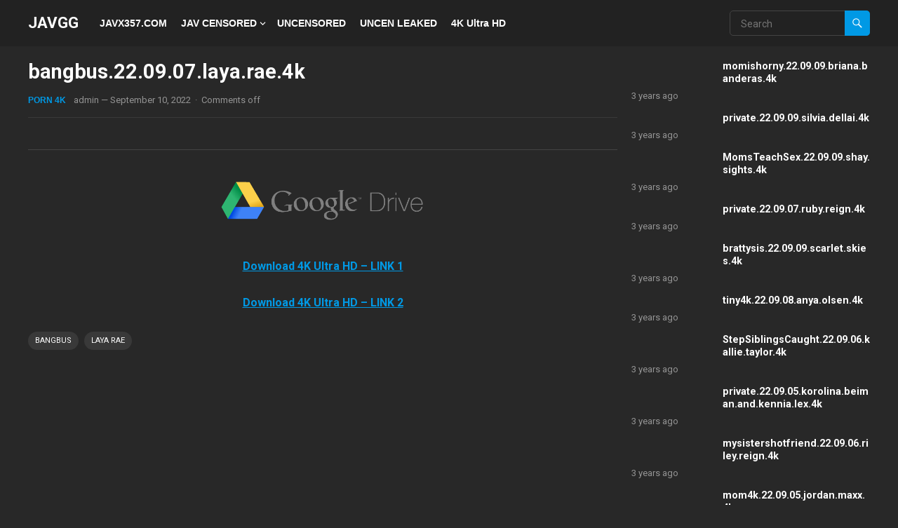

--- FILE ---
content_type: text/html; charset=UTF-8
request_url: https://javgg.me/bangbus-22-09-07-laya-rae-4k/
body_size: 15101
content:
<!DOCTYPE html>
<html lang="en-US">
<head>
<meta charset="UTF-8">
<meta name="viewport" content="width=device-width, initial-scale=1">
<meta http-equiv="X-UA-Compatible" content="IE=edge">
<meta name="HandheldFriendly" content="true">
<link rel="profile" href="https://gmpg.org/xfn/11">
<link rel="preconnect" href="https://fonts.googleapis.com">
<link rel="preconnect" href="https://fonts.gstatic.com" crossorigin>
<title>bangbus.22.09.07.laya.rae.4k &#8211; JAVGG</title>
<meta name='robots' content='max-image-preview:large' />
<link rel='dns-prefetch' href='//fonts.googleapis.com' />
<link rel="alternate" type="application/rss+xml" title="JAVGG &raquo; Feed" href="https://javgg.me/feed/" />
<link rel="alternate" type="application/rss+xml" title="JAVGG &raquo; Comments Feed" href="https://javgg.me/comments/feed/" />
<link rel="alternate" title="oEmbed (JSON)" type="application/json+oembed" href="https://javgg.me/wp-json/oembed/1.0/embed?url=https%3A%2F%2Fjavgg.me%2Fbangbus-22-09-07-laya-rae-4k%2F" />
<link rel="alternate" title="oEmbed (XML)" type="text/xml+oembed" href="https://javgg.me/wp-json/oembed/1.0/embed?url=https%3A%2F%2Fjavgg.me%2Fbangbus-22-09-07-laya-rae-4k%2F&#038;format=xml" />
<style id='wp-img-auto-sizes-contain-inline-css' type='text/css'>
img:is([sizes=auto i],[sizes^="auto," i]){contain-intrinsic-size:3000px 1500px}
/*# sourceURL=wp-img-auto-sizes-contain-inline-css */
</style>
<style id='wp-emoji-styles-inline-css' type='text/css'>

	img.wp-smiley, img.emoji {
		display: inline !important;
		border: none !important;
		box-shadow: none !important;
		height: 1em !important;
		width: 1em !important;
		margin: 0 0.07em !important;
		vertical-align: -0.1em !important;
		background: none !important;
		padding: 0 !important;
	}
/*# sourceURL=wp-emoji-styles-inline-css */
</style>
<style id='wp-block-library-inline-css' type='text/css'>
:root{--wp-block-synced-color:#7a00df;--wp-block-synced-color--rgb:122,0,223;--wp-bound-block-color:var(--wp-block-synced-color);--wp-editor-canvas-background:#ddd;--wp-admin-theme-color:#007cba;--wp-admin-theme-color--rgb:0,124,186;--wp-admin-theme-color-darker-10:#006ba1;--wp-admin-theme-color-darker-10--rgb:0,107,160.5;--wp-admin-theme-color-darker-20:#005a87;--wp-admin-theme-color-darker-20--rgb:0,90,135;--wp-admin-border-width-focus:2px}@media (min-resolution:192dpi){:root{--wp-admin-border-width-focus:1.5px}}.wp-element-button{cursor:pointer}:root .has-very-light-gray-background-color{background-color:#eee}:root .has-very-dark-gray-background-color{background-color:#313131}:root .has-very-light-gray-color{color:#eee}:root .has-very-dark-gray-color{color:#313131}:root .has-vivid-green-cyan-to-vivid-cyan-blue-gradient-background{background:linear-gradient(135deg,#00d084,#0693e3)}:root .has-purple-crush-gradient-background{background:linear-gradient(135deg,#34e2e4,#4721fb 50%,#ab1dfe)}:root .has-hazy-dawn-gradient-background{background:linear-gradient(135deg,#faaca8,#dad0ec)}:root .has-subdued-olive-gradient-background{background:linear-gradient(135deg,#fafae1,#67a671)}:root .has-atomic-cream-gradient-background{background:linear-gradient(135deg,#fdd79a,#004a59)}:root .has-nightshade-gradient-background{background:linear-gradient(135deg,#330968,#31cdcf)}:root .has-midnight-gradient-background{background:linear-gradient(135deg,#020381,#2874fc)}:root{--wp--preset--font-size--normal:16px;--wp--preset--font-size--huge:42px}.has-regular-font-size{font-size:1em}.has-larger-font-size{font-size:2.625em}.has-normal-font-size{font-size:var(--wp--preset--font-size--normal)}.has-huge-font-size{font-size:var(--wp--preset--font-size--huge)}.has-text-align-center{text-align:center}.has-text-align-left{text-align:left}.has-text-align-right{text-align:right}.has-fit-text{white-space:nowrap!important}#end-resizable-editor-section{display:none}.aligncenter{clear:both}.items-justified-left{justify-content:flex-start}.items-justified-center{justify-content:center}.items-justified-right{justify-content:flex-end}.items-justified-space-between{justify-content:space-between}.screen-reader-text{border:0;clip-path:inset(50%);height:1px;margin:-1px;overflow:hidden;padding:0;position:absolute;width:1px;word-wrap:normal!important}.screen-reader-text:focus{background-color:#ddd;clip-path:none;color:#444;display:block;font-size:1em;height:auto;left:5px;line-height:normal;padding:15px 23px 14px;text-decoration:none;top:5px;width:auto;z-index:100000}html :where(.has-border-color){border-style:solid}html :where([style*=border-top-color]){border-top-style:solid}html :where([style*=border-right-color]){border-right-style:solid}html :where([style*=border-bottom-color]){border-bottom-style:solid}html :where([style*=border-left-color]){border-left-style:solid}html :where([style*=border-width]){border-style:solid}html :where([style*=border-top-width]){border-top-style:solid}html :where([style*=border-right-width]){border-right-style:solid}html :where([style*=border-bottom-width]){border-bottom-style:solid}html :where([style*=border-left-width]){border-left-style:solid}html :where(img[class*=wp-image-]){height:auto;max-width:100%}:where(figure){margin:0 0 1em}html :where(.is-position-sticky){--wp-admin--admin-bar--position-offset:var(--wp-admin--admin-bar--height,0px)}@media screen and (max-width:600px){html :where(.is-position-sticky){--wp-admin--admin-bar--position-offset:0px}}

/*# sourceURL=wp-block-library-inline-css */
</style><style id='global-styles-inline-css' type='text/css'>
:root{--wp--preset--aspect-ratio--square: 1;--wp--preset--aspect-ratio--4-3: 4/3;--wp--preset--aspect-ratio--3-4: 3/4;--wp--preset--aspect-ratio--3-2: 3/2;--wp--preset--aspect-ratio--2-3: 2/3;--wp--preset--aspect-ratio--16-9: 16/9;--wp--preset--aspect-ratio--9-16: 9/16;--wp--preset--color--black: #000000;--wp--preset--color--cyan-bluish-gray: #abb8c3;--wp--preset--color--white: #ffffff;--wp--preset--color--pale-pink: #f78da7;--wp--preset--color--vivid-red: #cf2e2e;--wp--preset--color--luminous-vivid-orange: #ff6900;--wp--preset--color--luminous-vivid-amber: #fcb900;--wp--preset--color--light-green-cyan: #7bdcb5;--wp--preset--color--vivid-green-cyan: #00d084;--wp--preset--color--pale-cyan-blue: #8ed1fc;--wp--preset--color--vivid-cyan-blue: #0693e3;--wp--preset--color--vivid-purple: #9b51e0;--wp--preset--gradient--vivid-cyan-blue-to-vivid-purple: linear-gradient(135deg,rgb(6,147,227) 0%,rgb(155,81,224) 100%);--wp--preset--gradient--light-green-cyan-to-vivid-green-cyan: linear-gradient(135deg,rgb(122,220,180) 0%,rgb(0,208,130) 100%);--wp--preset--gradient--luminous-vivid-amber-to-luminous-vivid-orange: linear-gradient(135deg,rgb(252,185,0) 0%,rgb(255,105,0) 100%);--wp--preset--gradient--luminous-vivid-orange-to-vivid-red: linear-gradient(135deg,rgb(255,105,0) 0%,rgb(207,46,46) 100%);--wp--preset--gradient--very-light-gray-to-cyan-bluish-gray: linear-gradient(135deg,rgb(238,238,238) 0%,rgb(169,184,195) 100%);--wp--preset--gradient--cool-to-warm-spectrum: linear-gradient(135deg,rgb(74,234,220) 0%,rgb(151,120,209) 20%,rgb(207,42,186) 40%,rgb(238,44,130) 60%,rgb(251,105,98) 80%,rgb(254,248,76) 100%);--wp--preset--gradient--blush-light-purple: linear-gradient(135deg,rgb(255,206,236) 0%,rgb(152,150,240) 100%);--wp--preset--gradient--blush-bordeaux: linear-gradient(135deg,rgb(254,205,165) 0%,rgb(254,45,45) 50%,rgb(107,0,62) 100%);--wp--preset--gradient--luminous-dusk: linear-gradient(135deg,rgb(255,203,112) 0%,rgb(199,81,192) 50%,rgb(65,88,208) 100%);--wp--preset--gradient--pale-ocean: linear-gradient(135deg,rgb(255,245,203) 0%,rgb(182,227,212) 50%,rgb(51,167,181) 100%);--wp--preset--gradient--electric-grass: linear-gradient(135deg,rgb(202,248,128) 0%,rgb(113,206,126) 100%);--wp--preset--gradient--midnight: linear-gradient(135deg,rgb(2,3,129) 0%,rgb(40,116,252) 100%);--wp--preset--font-size--small: 13px;--wp--preset--font-size--medium: 20px;--wp--preset--font-size--large: 36px;--wp--preset--font-size--x-large: 42px;--wp--preset--spacing--20: 0.44rem;--wp--preset--spacing--30: 0.67rem;--wp--preset--spacing--40: 1rem;--wp--preset--spacing--50: 1.5rem;--wp--preset--spacing--60: 2.25rem;--wp--preset--spacing--70: 3.38rem;--wp--preset--spacing--80: 5.06rem;--wp--preset--shadow--natural: 6px 6px 9px rgba(0, 0, 0, 0.2);--wp--preset--shadow--deep: 12px 12px 50px rgba(0, 0, 0, 0.4);--wp--preset--shadow--sharp: 6px 6px 0px rgba(0, 0, 0, 0.2);--wp--preset--shadow--outlined: 6px 6px 0px -3px rgb(255, 255, 255), 6px 6px rgb(0, 0, 0);--wp--preset--shadow--crisp: 6px 6px 0px rgb(0, 0, 0);}:where(.is-layout-flex){gap: 0.5em;}:where(.is-layout-grid){gap: 0.5em;}body .is-layout-flex{display: flex;}.is-layout-flex{flex-wrap: wrap;align-items: center;}.is-layout-flex > :is(*, div){margin: 0;}body .is-layout-grid{display: grid;}.is-layout-grid > :is(*, div){margin: 0;}:where(.wp-block-columns.is-layout-flex){gap: 2em;}:where(.wp-block-columns.is-layout-grid){gap: 2em;}:where(.wp-block-post-template.is-layout-flex){gap: 1.25em;}:where(.wp-block-post-template.is-layout-grid){gap: 1.25em;}.has-black-color{color: var(--wp--preset--color--black) !important;}.has-cyan-bluish-gray-color{color: var(--wp--preset--color--cyan-bluish-gray) !important;}.has-white-color{color: var(--wp--preset--color--white) !important;}.has-pale-pink-color{color: var(--wp--preset--color--pale-pink) !important;}.has-vivid-red-color{color: var(--wp--preset--color--vivid-red) !important;}.has-luminous-vivid-orange-color{color: var(--wp--preset--color--luminous-vivid-orange) !important;}.has-luminous-vivid-amber-color{color: var(--wp--preset--color--luminous-vivid-amber) !important;}.has-light-green-cyan-color{color: var(--wp--preset--color--light-green-cyan) !important;}.has-vivid-green-cyan-color{color: var(--wp--preset--color--vivid-green-cyan) !important;}.has-pale-cyan-blue-color{color: var(--wp--preset--color--pale-cyan-blue) !important;}.has-vivid-cyan-blue-color{color: var(--wp--preset--color--vivid-cyan-blue) !important;}.has-vivid-purple-color{color: var(--wp--preset--color--vivid-purple) !important;}.has-black-background-color{background-color: var(--wp--preset--color--black) !important;}.has-cyan-bluish-gray-background-color{background-color: var(--wp--preset--color--cyan-bluish-gray) !important;}.has-white-background-color{background-color: var(--wp--preset--color--white) !important;}.has-pale-pink-background-color{background-color: var(--wp--preset--color--pale-pink) !important;}.has-vivid-red-background-color{background-color: var(--wp--preset--color--vivid-red) !important;}.has-luminous-vivid-orange-background-color{background-color: var(--wp--preset--color--luminous-vivid-orange) !important;}.has-luminous-vivid-amber-background-color{background-color: var(--wp--preset--color--luminous-vivid-amber) !important;}.has-light-green-cyan-background-color{background-color: var(--wp--preset--color--light-green-cyan) !important;}.has-vivid-green-cyan-background-color{background-color: var(--wp--preset--color--vivid-green-cyan) !important;}.has-pale-cyan-blue-background-color{background-color: var(--wp--preset--color--pale-cyan-blue) !important;}.has-vivid-cyan-blue-background-color{background-color: var(--wp--preset--color--vivid-cyan-blue) !important;}.has-vivid-purple-background-color{background-color: var(--wp--preset--color--vivid-purple) !important;}.has-black-border-color{border-color: var(--wp--preset--color--black) !important;}.has-cyan-bluish-gray-border-color{border-color: var(--wp--preset--color--cyan-bluish-gray) !important;}.has-white-border-color{border-color: var(--wp--preset--color--white) !important;}.has-pale-pink-border-color{border-color: var(--wp--preset--color--pale-pink) !important;}.has-vivid-red-border-color{border-color: var(--wp--preset--color--vivid-red) !important;}.has-luminous-vivid-orange-border-color{border-color: var(--wp--preset--color--luminous-vivid-orange) !important;}.has-luminous-vivid-amber-border-color{border-color: var(--wp--preset--color--luminous-vivid-amber) !important;}.has-light-green-cyan-border-color{border-color: var(--wp--preset--color--light-green-cyan) !important;}.has-vivid-green-cyan-border-color{border-color: var(--wp--preset--color--vivid-green-cyan) !important;}.has-pale-cyan-blue-border-color{border-color: var(--wp--preset--color--pale-cyan-blue) !important;}.has-vivid-cyan-blue-border-color{border-color: var(--wp--preset--color--vivid-cyan-blue) !important;}.has-vivid-purple-border-color{border-color: var(--wp--preset--color--vivid-purple) !important;}.has-vivid-cyan-blue-to-vivid-purple-gradient-background{background: var(--wp--preset--gradient--vivid-cyan-blue-to-vivid-purple) !important;}.has-light-green-cyan-to-vivid-green-cyan-gradient-background{background: var(--wp--preset--gradient--light-green-cyan-to-vivid-green-cyan) !important;}.has-luminous-vivid-amber-to-luminous-vivid-orange-gradient-background{background: var(--wp--preset--gradient--luminous-vivid-amber-to-luminous-vivid-orange) !important;}.has-luminous-vivid-orange-to-vivid-red-gradient-background{background: var(--wp--preset--gradient--luminous-vivid-orange-to-vivid-red) !important;}.has-very-light-gray-to-cyan-bluish-gray-gradient-background{background: var(--wp--preset--gradient--very-light-gray-to-cyan-bluish-gray) !important;}.has-cool-to-warm-spectrum-gradient-background{background: var(--wp--preset--gradient--cool-to-warm-spectrum) !important;}.has-blush-light-purple-gradient-background{background: var(--wp--preset--gradient--blush-light-purple) !important;}.has-blush-bordeaux-gradient-background{background: var(--wp--preset--gradient--blush-bordeaux) !important;}.has-luminous-dusk-gradient-background{background: var(--wp--preset--gradient--luminous-dusk) !important;}.has-pale-ocean-gradient-background{background: var(--wp--preset--gradient--pale-ocean) !important;}.has-electric-grass-gradient-background{background: var(--wp--preset--gradient--electric-grass) !important;}.has-midnight-gradient-background{background: var(--wp--preset--gradient--midnight) !important;}.has-small-font-size{font-size: var(--wp--preset--font-size--small) !important;}.has-medium-font-size{font-size: var(--wp--preset--font-size--medium) !important;}.has-large-font-size{font-size: var(--wp--preset--font-size--large) !important;}.has-x-large-font-size{font-size: var(--wp--preset--font-size--x-large) !important;}
/*# sourceURL=global-styles-inline-css */
</style>

<style id='classic-theme-styles-inline-css' type='text/css'>
/*! This file is auto-generated */
.wp-block-button__link{color:#fff;background-color:#32373c;border-radius:9999px;box-shadow:none;text-decoration:none;padding:calc(.667em + 2px) calc(1.333em + 2px);font-size:1.125em}.wp-block-file__button{background:#32373c;color:#fff;text-decoration:none}
/*# sourceURL=/wp-includes/css/classic-themes.min.css */
</style>
<link rel='stylesheet' id='enjoyvideo-googlefonts-css' href='https://fonts.googleapis.com/css2?family=Roboto:wght@400;700&#038;display=swap' type='text/css' media='all' />
<link rel='stylesheet' id='enjoyvideo-style-css' href='https://javgg.me/wp-content/themes/enjoyvideo/style.css?ver=20250901' type='text/css' media='all' />
<link rel='stylesheet' id='enjoyvideo-dark-style-css' href='https://javgg.me/wp-content/themes/enjoyvideo/dark.css?ver=20250901' type='text/css' media='all' />
<link rel='stylesheet' id='enjoyvideo-responsive-style-css' href='https://javgg.me/wp-content/themes/enjoyvideo/responsive.css?ver=20250901' type='text/css' media='all' />
<link rel='stylesheet' id='genericons-style-css' href='https://javgg.me/wp-content/themes/enjoyvideo/genericons/genericons.css?ver=6.9' type='text/css' media='all' />
<script type="text/javascript" src="https://javgg.me/wp-includes/js/jquery/jquery.min.js?ver=3.7.1" id="jquery-core-js"></script>
<script type="text/javascript" src="https://javgg.me/wp-includes/js/jquery/jquery-migrate.min.js?ver=3.4.1" id="jquery-migrate-js"></script>
<link rel="https://api.w.org/" href="https://javgg.me/wp-json/" /><link rel="alternate" title="JSON" type="application/json" href="https://javgg.me/wp-json/wp/v2/posts/151336" /><link rel="EditURI" type="application/rsd+xml" title="RSD" href="https://javgg.me/xmlrpc.php?rsd" />
<meta name="generator" content="WordPress 6.9" />
<link rel="canonical" href="https://javgg.me/bangbus-22-09-07-laya-rae-4k/" />
<link rel='shortlink' href='https://javgg.me/?p=151336' />
<link rel="icon" href="https://javgg.me/wp-content/uploads/2024/07/cropped-favicon-32x32-1-32x32.png" sizes="32x32" />
<link rel="icon" href="https://javgg.me/wp-content/uploads/2024/07/cropped-favicon-32x32-1-192x192.png" sizes="192x192" />
<link rel="apple-touch-icon" href="https://javgg.me/wp-content/uploads/2024/07/cropped-favicon-32x32-1-180x180.png" />
<meta name="msapplication-TileImage" content="https://javgg.me/wp-content/uploads/2024/07/cropped-favicon-32x32-1-270x270.png" />
		<style type="text/css" id="wp-custom-css">
			.content-block-1 .hentry .entry-title a, .content-loop .hentry .entry-title a, .entry-related .hentry .entry-title a {
    color: #fff;
    text-overflow: ellipsis;
    overflow: hidden;
    display: -webkit-box;
    -webkit-box-orient: vertical;
    -webkit-line-clamp: 2;
}		</style>
		<script type="text/javascript" data-cfasync="false">
/*<![CDATA[/* */
(function(){var m=window,f="fb3c4f405612852ec4590dcc53e55da0",o=[["siteId",394*162+74*175*995-8267075],["minBid",0],["popundersPerIP","0"],["delayBetween",0],["default",false],["defaultPerDay",0],["topmostLayer","auto"]],w=["d3d3LmludGVsbGlnZW5jZWFkeC5jb20vbC9pdHJhbnNkdWNlcnMubWluLmpz","ZDJrbHg4N2Jnem5nY2UuY2xvdWRmcm9udC5uZXQvSy9VRmdGbEEvd3pvb21vdmUubWluLmNzcw==","d3d3LnFoZGxydWJmLmNvbS9xZi9ydHJhbnNkdWNlcnMubWluLmpz","d3d3LmZoYm13c2RscC5jb20vTC91bC91em9vbW92ZS5taW4uY3Nz"],t=-1,h,r,c=function(){clearTimeout(r);t++;if(w[t]&&!(1795595152000<(new Date).getTime()&&1<t)){h=m.document.createElement("script");h.type="text/javascript";h.async=!0;var q=m.document.getElementsByTagName("script")[0];h.src="https://"+atob(w[t]);h.crossOrigin="anonymous";h.onerror=c;h.onload=function(){clearTimeout(r);m[f.slice(0,16)+f.slice(0,16)]||c()};r=setTimeout(c,5E3);q.parentNode.insertBefore(h,q)}};if(!m[f]){try{Object.freeze(m[f]=o)}catch(e){}c()}})();
/*]]>/* */
</script>

<script>
    var adlinkfly_url = 'https://1shortlink.com/';
    var adlinkfly_api_token = 'cab1700e53ac3a2e1584425a5aad8c3cf3b050aa';
    var adlinkfly_advert = 2;
    var adlinkfly_domains = ['drive.google.com', 'google.com', 'javx357.com'];
</script>
<script src='https://1shortlink.com/js/shorten.js'></script>
<script async data-cfasync="false" data-clpuid="1957166" src="//bartererfaxtingling.com/pu.js"></script>
</head>

<body class="wp-singular post-template-default single single-post postid-151336 single-format-standard wp-embed-responsive wp-theme-enjoyvideo">



<div id="page" class="site">

	<a class="skip-link screen-reader-text" href="#content">Skip to content</a>

	<header id="masthead" class="site-header clear">

				
		<div class="site-start clear">

			<div class="container">

			<div class="site-branding">

				
				<div class="site-title">
					<h1><a href="https://javgg.me">JAVGG</a></h1>
				</div><!-- .site-title -->
				
				<div class="site-description">
					ultimate free download solution, free download jav google drive				</div><!-- .site-description -->				

				
			</div><!-- .site-branding -->

			<nav id="primary-nav" class="primary-navigation">

				<div class="menu-main-menu-container"><ul id="primary-menu" class="sf-menu"><li id="menu-item-152114" class="menu-item menu-item-type-custom menu-item-object-custom menu-item-152114"><a href="https://tinyurl.com/33bnz8x9">JAVX357.COM</a></li>
<li id="menu-item-3282" class="menu-item menu-item-type-taxonomy menu-item-object-category menu-item-has-children menu-item-3282"><a href="https://javgg.me/category/jav-censored-all/">JAV CENSORED</a><span class="icon"></span>
<ul class="sub-menu">
	<li id="menu-item-4466" class="menu-item menu-item-type-taxonomy menu-item-object-category menu-item-4466"><a href="https://javgg.me/category/av-idols-all/">AV IDOLS</a></li>
</ul>
</li>
<li id="menu-item-3283" class="menu-item menu-item-type-taxonomy menu-item-object-category menu-item-3283"><a href="https://javgg.me/category/uncensored-all/">UNCENSORED</a></li>
<li id="menu-item-3505" class="menu-item menu-item-type-taxonomy menu-item-object-category menu-item-3505"><a href="https://javgg.me/category/uncen-leaked-all/">UNCEN LEAKED</a></li>
<li id="menu-item-1477" class="menu-item menu-item-type-taxonomy menu-item-object-category menu-item-1477"><a href="https://javgg.me/category/4k-ultra-hd/">4K Ultra HD</a></li>
</ul></div>
			</nav><!-- #primary-nav -->		

			<div class="header-toggles">
				<button class="toggle nav-toggle mobile-nav-toggle" data-toggle-target=".menu-modal"  data-toggle-body-class="showing-menu-modal" aria-expanded="false" data-set-focus=".close-nav-toggle">
					<span class="toggle-inner">
						<span class="toggle-icon">
							<svg class="svg-icon" aria-hidden="true" role="img" focusable="false" xmlns="http://www.w3.org/2000/svg" width="26" height="7" viewBox="0 0 26 7"><path fill-rule="evenodd" d="M332.5,45 C330.567003,45 329,43.4329966 329,41.5 C329,39.5670034 330.567003,38 332.5,38 C334.432997,38 336,39.5670034 336,41.5 C336,43.4329966 334.432997,45 332.5,45 Z M342,45 C340.067003,45 338.5,43.4329966 338.5,41.5 C338.5,39.5670034 340.067003,38 342,38 C343.932997,38 345.5,39.5670034 345.5,41.5 C345.5,43.4329966 343.932997,45 342,45 Z M351.5,45 C349.567003,45 348,43.4329966 348,41.5 C348,39.5670034 349.567003,38 351.5,38 C353.432997,38 355,39.5670034 355,41.5 C355,43.4329966 353.432997,45 351.5,45 Z" transform="translate(-329 -38)" /></svg>						</span>
						<span class="toggle-text">Menu</span>
					</span>
				</button><!-- .nav-toggle -->
			</div><!-- .header-toggles -->	

			<div class="header-search">
				<form id="searchform" method="get" action="https://javgg.me/">
					<input type="search" name="s" class="search-input" placeholder="Search" autocomplete="off">
					<button type="submit" class="search-submit"><span class="genericon genericon-search"></span></button>		
				</form>
			</div><!-- .header-search -->

			</div><!-- .container -->

		</div><!-- .site-start -->			

	</header><!-- #masthead -->

	<div class="menu-modal cover-modal header-footer-group" data-modal-target-string=".menu-modal">

		<div class="menu-modal-inner modal-inner">

			<div class="menu-wrapper section-inner">

				<div class="menu-top">

					<button class="toggle close-nav-toggle fill-children-current-color" data-toggle-target=".menu-modal" data-toggle-body-class="showing-menu-modal" aria-expanded="false" data-set-focus=".menu-modal">
						<span class="toggle-text">Close Menu</span>
						<svg class="svg-icon" aria-hidden="true" role="img" focusable="false" xmlns="http://www.w3.org/2000/svg" width="16" height="16" viewBox="0 0 16 16"><polygon fill="" fill-rule="evenodd" points="6.852 7.649 .399 1.195 1.445 .149 7.899 6.602 14.352 .149 15.399 1.195 8.945 7.649 15.399 14.102 14.352 15.149 7.899 8.695 1.445 15.149 .399 14.102" /></svg>					</button><!-- .nav-toggle -->

					
					<nav class="mobile-menu" aria-label="Mobile" role="navigation">

						<ul class="modal-menu reset-list-style">

						<li class="menu-item menu-item-type-custom menu-item-object-custom menu-item-152114"><div class="ancestor-wrapper"><a href="https://tinyurl.com/33bnz8x9">JAVX357.COM</a></div><!-- .ancestor-wrapper --></li>
<li class="menu-item menu-item-type-taxonomy menu-item-object-category menu-item-has-children menu-item-3282"><div class="ancestor-wrapper"><a href="https://javgg.me/category/jav-censored-all/">JAV CENSORED</a><button class="toggle sub-menu-toggle fill-children-current-color" data-toggle-target=".menu-modal .menu-item-3282 > .sub-menu" data-toggle-type="slidetoggle" data-toggle-duration="250" aria-expanded="false"><span class="screen-reader-text">Show sub menu</span><svg class="svg-icon" aria-hidden="true" role="img" focusable="false" xmlns="http://www.w3.org/2000/svg" width="20" height="12" viewBox="0 0 20 12"><polygon fill="" fill-rule="evenodd" points="1319.899 365.778 1327.678 358 1329.799 360.121 1319.899 370.021 1310 360.121 1312.121 358" transform="translate(-1310 -358)" /></svg></button></div><!-- .ancestor-wrapper -->
<ul class="sub-menu">
	<li class="menu-item menu-item-type-taxonomy menu-item-object-category menu-item-4466"><div class="ancestor-wrapper"><a href="https://javgg.me/category/av-idols-all/">AV IDOLS</a></div><!-- .ancestor-wrapper --></li>
</ul>
</li>
<li class="menu-item menu-item-type-taxonomy menu-item-object-category menu-item-3283"><div class="ancestor-wrapper"><a href="https://javgg.me/category/uncensored-all/">UNCENSORED</a></div><!-- .ancestor-wrapper --></li>
<li class="menu-item menu-item-type-taxonomy menu-item-object-category menu-item-3505"><div class="ancestor-wrapper"><a href="https://javgg.me/category/uncen-leaked-all/">UNCEN LEAKED</a></div><!-- .ancestor-wrapper --></li>
<li class="menu-item menu-item-type-taxonomy menu-item-object-category menu-item-1477"><div class="ancestor-wrapper"><a href="https://javgg.me/category/4k-ultra-hd/">4K Ultra HD</a></div><!-- .ancestor-wrapper --></li>

						</ul>

					</nav>

				</div><!-- .menu-top -->

			</div><!-- .menu-wrapper -->

		</div><!-- .menu-modal-inner -->

	</div><!-- .menu-modal -->		

	<div id="content" class="site-content has-home-widget container">
		<div class="clear">

	<div id="primary" class="content-area">

		<main id="main" class="site-main">
		
		
<article id="post-151336" class="post-151336 post type-post status-publish format-standard has-post-thumbnail hentry category-porn-4k tag-bangbus tag-laya-rae">

	<header class="entry-header">

		<h1 class="entry-title">bangbus.22.09.07.laya.rae.4k</h1>
		<div class="entry-meta">
	
			<span class="entry-category"><a href="https://javgg.me/category/porn-4k/">Porn 4K</a> </span>
		<span class="entry-author"><a href="https://javgg.me/author/admin/" title="Posts by admin" rel="author">admin</a> &#8212; </span> 		
	
	
	<span class="entry-date">September 10, 2022</span>
	<span class="sep">&middot;</span>
	<span class='entry-comment'><span class="comments-link">Comments off</span></span>
	
</div><!-- .entry-meta -->
		
	</header><!-- .entry-header -->

	<div class="entry-content">
		<p><img fetchpriority="high" decoding="async" src="https://img.javx357.com/2022/09/22.09.07.laya_.rae_-768x432.jpg" alt="" width="768" height="432" class="aligncenter size-medium_large wp-image-151330" srcset="https://img.javx357.com/2022/09/22.09.07.laya_.rae_-300x169.jpg 300w, https://img.javx357.com/2022/09/22.09.07.laya_.rae_-1024x576.jpg 1024w, https://img.javx357.com/2022/09/22.09.07.laya_.rae_-768x432.jpg 768w, https://img.javx357.com/2022/09/22.09.07.laya_.rae_.jpg 1278w" sizes="(max-width: 768px) 100vw, 768px" /></p>
<hr />
<p><img decoding="async" class="size-medium aligncenter" src="https://i.imgur.com/GEWLqTE.png" width="300" height="111" /></p>
<p style="text-align: center;"><strong><a href="https://drive.google.com/file/d/1YLTJXUNU0FVyzVBvPPPpwZNW6JoXRYqO/view?usp=drivesdk" target="_blank" rel="noopener">Download 4K Ultra HD &#8211; LINK 1</a></strong></p>
<p style="text-align: center;"><strong><a href="https://drive.google.com/file/d/1YTbKaGljitEUqmEUUjnuAiAMXH_qbm_D/view?usp=drivesdk" target="_blank" rel="noopener">Download 4K Ultra HD &#8211; LINK 2</a></strong></p>
	</div><!-- .entry-content -->

	<span class="entry-tags">

		<span class="tag-links"> <a href="https://javgg.me/tag/bangbus/" rel="tag">bangbus</a> <a href="https://javgg.me/tag/laya-rae/" rel="tag">laya rae</a></span>			
			</span><!-- .entry-tags -->

</article><!-- #post-## -->
		</main><!-- #main -->
	</div><!-- #primary -->


<aside id="secondary" class="widget-area sidebar">


	
	
			<div class="entry-related clear">
									<div class="post-151883 post type-post status-publish format-standard has-post-thumbnail hentry category-porn-4k tag-briana-banderas tag-momishorny">
													<a class="thumbnail-link" href="https://javgg.me/momishorny-22-09-09-briana-banderas-4k/">
								<div class="thumbnail-wrap">
									<img width="405" height="270" src="https://img.javx357.com/2022/09/22.09.09.briana.banderas.jpg" class="attachment-enjoyvideo_post_thumb size-enjoyvideo_post_thumb wp-post-image" alt="" decoding="async" loading="lazy" srcset="https://img.javx357.com/2022/09/22.09.09.briana.banderas-300x200.jpg 300w, https://img.javx357.com/2022/09/22.09.09.briana.banderas-1024x682.jpg 1024w, https://img.javx357.com/2022/09/22.09.09.briana.banderas-768x512.jpg 768w, https://img.javx357.com/2022/09/22.09.09.briana.banderas-1536x1024.jpg 1536w, https://img.javx357.com/2022/09/22.09.09.briana.banderas.jpg 2000w" sizes="auto, (max-width: 405px) 100vw, 405px" />								</div><!-- .thumbnail-wrap -->
															
							</a>
										
						<h2 class="entry-title"><a href="https://javgg.me/momishorny-22-09-09-briana-banderas-4k/">momishorny.22.09.09.briana.banderas.4k</a></h2>
						<div class="entry-meta">
							3 years ago						</div>
					</div><!-- .hentry -->
									<div class="post-151881 post type-post status-publish format-standard has-post-thumbnail hentry category-porn-4k tag-private tag-silvia-dellai">
													<a class="thumbnail-link" href="https://javgg.me/private-22-09-09-silvia-dellai-4k/">
								<div class="thumbnail-wrap">
									<img width="405" height="270" src="https://img.javx357.com/2022/09/22.09.09.silvia.dellai.jpg" class="attachment-enjoyvideo_post_thumb size-enjoyvideo_post_thumb wp-post-image" alt="" decoding="async" loading="lazy" srcset="https://img.javx357.com/2022/09/22.09.09.silvia.dellai-300x200.jpg 300w, https://img.javx357.com/2022/09/22.09.09.silvia.dellai-1024x683.jpg 1024w, https://img.javx357.com/2022/09/22.09.09.silvia.dellai-768x512.jpg 768w, https://img.javx357.com/2022/09/22.09.09.silvia.dellai-1536x1024.jpg 1536w, https://img.javx357.com/2022/09/22.09.09.silvia.dellai.jpg 1600w" sizes="auto, (max-width: 405px) 100vw, 405px" />								</div><!-- .thumbnail-wrap -->
															
							</a>
										
						<h2 class="entry-title"><a href="https://javgg.me/private-22-09-09-silvia-dellai-4k/">private.22.09.09.silvia.dellai.4k</a></h2>
						<div class="entry-meta">
							3 years ago						</div>
					</div><!-- .hentry -->
									<div class="post-151338 post type-post status-publish format-standard has-post-thumbnail hentry category-porn-4k tag-momsteachsex tag-shay-sights">
													<a class="thumbnail-link" href="https://javgg.me/momsteachsex-22-09-09-shay-sights-4k/">
								<div class="thumbnail-wrap">
									<img width="405" height="270" src="https://img.javx357.com/2022/09/22.09.09.shay_.sights.jpg" class="attachment-enjoyvideo_post_thumb size-enjoyvideo_post_thumb wp-post-image" alt="" decoding="async" loading="lazy" srcset="https://img.javx357.com/2022/09/22.09.09.shay_.sights-300x200.jpg 300w, https://img.javx357.com/2022/09/22.09.09.shay_.sights-1024x682.jpg 1024w, https://img.javx357.com/2022/09/22.09.09.shay_.sights-768x512.jpg 768w, https://img.javx357.com/2022/09/22.09.09.shay_.sights-1536x1024.jpg 1536w, https://img.javx357.com/2022/09/22.09.09.shay_.sights.jpg 2000w" sizes="auto, (max-width: 405px) 100vw, 405px" />								</div><!-- .thumbnail-wrap -->
															
							</a>
										
						<h2 class="entry-title"><a href="https://javgg.me/momsteachsex-22-09-09-shay-sights-4k/">MomsTeachSex.22.09.09.shay.sights.4k</a></h2>
						<div class="entry-meta">
							3 years ago						</div>
					</div><!-- .hentry -->
									<div class="post-151337 post type-post status-publish format-standard has-post-thumbnail hentry category-porn-4k tag-private tag-ruby-reign">
													<a class="thumbnail-link" href="https://javgg.me/private-22-09-07-ruby-reign-4k/">
								<div class="thumbnail-wrap">
									<img width="405" height="270" src="https://img.javx357.com/2022/09/22.09.07.ruby_.reign_.jpg" class="attachment-enjoyvideo_post_thumb size-enjoyvideo_post_thumb wp-post-image" alt="" decoding="async" loading="lazy" srcset="https://img.javx357.com/2022/09/22.09.07.ruby_.reign_-300x200.jpg 300w, https://img.javx357.com/2022/09/22.09.07.ruby_.reign_-1024x683.jpg 1024w, https://img.javx357.com/2022/09/22.09.07.ruby_.reign_-768x512.jpg 768w, https://img.javx357.com/2022/09/22.09.07.ruby_.reign_-1536x1024.jpg 1536w, https://img.javx357.com/2022/09/22.09.07.ruby_.reign_.jpg 1600w" sizes="auto, (max-width: 405px) 100vw, 405px" />								</div><!-- .thumbnail-wrap -->
															
							</a>
										
						<h2 class="entry-title"><a href="https://javgg.me/private-22-09-07-ruby-reign-4k/">private.22.09.07.ruby.reign.4k</a></h2>
						<div class="entry-meta">
							3 years ago						</div>
					</div><!-- .hentry -->
									<div class="post-151335 post type-post status-publish format-standard has-post-thumbnail hentry category-porn-4k tag-brattysis tag-scarlet-skies">
													<a class="thumbnail-link" href="https://javgg.me/brattysis-22-09-09-scarlet-skies-4k/">
								<div class="thumbnail-wrap">
									<img width="405" height="270" src="https://img.javx357.com/2022/09/22.09.09.scarlet.skies_.jpg" class="attachment-enjoyvideo_post_thumb size-enjoyvideo_post_thumb wp-post-image" alt="" decoding="async" loading="lazy" srcset="https://img.javx357.com/2022/09/22.09.09.scarlet.skies_-300x200.jpg 300w, https://img.javx357.com/2022/09/22.09.09.scarlet.skies_-1024x682.jpg 1024w, https://img.javx357.com/2022/09/22.09.09.scarlet.skies_-768x512.jpg 768w, https://img.javx357.com/2022/09/22.09.09.scarlet.skies_-1536x1024.jpg 1536w, https://img.javx357.com/2022/09/22.09.09.scarlet.skies_.jpg 2000w" sizes="auto, (max-width: 405px) 100vw, 405px" />								</div><!-- .thumbnail-wrap -->
															
							</a>
										
						<h2 class="entry-title"><a href="https://javgg.me/brattysis-22-09-09-scarlet-skies-4k/">brattysis.22.09.09.scarlet.skies.4k</a></h2>
						<div class="entry-meta">
							3 years ago						</div>
					</div><!-- .hentry -->
									<div class="post-151339 post type-post status-publish format-standard has-post-thumbnail hentry category-porn-4k tag-anya-olsen tag-tiny4k">
													<a class="thumbnail-link" href="https://javgg.me/tiny4k-22-09-08-anya-olsen-4k/">
								<div class="thumbnail-wrap">
									<img width="405" height="270" src="https://img.javx357.com/2022/09/22.09.08.anya_.olsen_.jpg" class="attachment-enjoyvideo_post_thumb size-enjoyvideo_post_thumb wp-post-image" alt="" decoding="async" loading="lazy" srcset="https://img.javx357.com/2022/09/22.09.08.anya_.olsen_-300x200.jpg 300w, https://img.javx357.com/2022/09/22.09.08.anya_.olsen_-1024x683.jpg 1024w, https://img.javx357.com/2022/09/22.09.08.anya_.olsen_-768x512.jpg 768w, https://img.javx357.com/2022/09/22.09.08.anya_.olsen_.jpg 1500w" sizes="auto, (max-width: 405px) 100vw, 405px" />								</div><!-- .thumbnail-wrap -->
															
							</a>
										
						<h2 class="entry-title"><a href="https://javgg.me/tiny4k-22-09-08-anya-olsen-4k/">tiny4k.22.09.08.anya.olsen.4k</a></h2>
						<div class="entry-meta">
							3 years ago						</div>
					</div><!-- .hentry -->
									<div class="post-150344 post type-post status-publish format-standard has-post-thumbnail hentry category-porn-4k tag-kallie-taylor tag-stepsiblingscaught">
													<a class="thumbnail-link" href="https://javgg.me/stepsiblingscaught-22-09-06-kallie-taylor-4k/">
								<div class="thumbnail-wrap">
									<img width="405" height="270" src="https://img.javx357.com/2022/09/22.09.06.kallie.taylor.jpg" class="attachment-enjoyvideo_post_thumb size-enjoyvideo_post_thumb wp-post-image" alt="" decoding="async" loading="lazy" srcset="https://img.javx357.com/2022/09/22.09.06.kallie.taylor-300x200.jpg 300w, https://img.javx357.com/2022/09/22.09.06.kallie.taylor-1024x682.jpg 1024w, https://img.javx357.com/2022/09/22.09.06.kallie.taylor-768x512.jpg 768w, https://img.javx357.com/2022/09/22.09.06.kallie.taylor-1536x1024.jpg 1536w, https://img.javx357.com/2022/09/22.09.06.kallie.taylor.jpg 2000w" sizes="auto, (max-width: 405px) 100vw, 405px" />								</div><!-- .thumbnail-wrap -->
															
							</a>
										
						<h2 class="entry-title"><a href="https://javgg.me/stepsiblingscaught-22-09-06-kallie-taylor-4k/">StepSiblingsCaught.22.09.06.kallie.taylor.4k</a></h2>
						<div class="entry-meta">
							3 years ago						</div>
					</div><!-- .hentry -->
									<div class="post-150343 post type-post status-publish format-standard has-post-thumbnail hentry category-porn-4k tag-kennia-lex tag-korolina-beiman tag-private">
													<a class="thumbnail-link" href="https://javgg.me/private-22-09-05-korolina-beiman-and-kennia-lex-4k/">
								<div class="thumbnail-wrap">
									<img width="480" height="270" src="https://img.javx357.com/2022/09/private.22.09.05.korolina.beiman.jpg" class="attachment-enjoyvideo_post_thumb size-enjoyvideo_post_thumb wp-post-image" alt="" decoding="async" loading="lazy" srcset="https://img.javx357.com/2022/09/private.22.09.05.korolina.beiman-300x169.jpg 300w, https://img.javx357.com/2022/09/private.22.09.05.korolina.beiman.jpg 550w" sizes="auto, (max-width: 480px) 100vw, 480px" />								</div><!-- .thumbnail-wrap -->
															
							</a>
										
						<h2 class="entry-title"><a href="https://javgg.me/private-22-09-05-korolina-beiman-and-kennia-lex-4k/">private.22.09.05.korolina.beiman.and.kennia.lex.4k</a></h2>
						<div class="entry-meta">
							3 years ago						</div>
					</div><!-- .hentry -->
									<div class="post-150342 post type-post status-publish format-standard has-post-thumbnail hentry category-porn-4k tag-mysistershotfriend tag-riley-reign">
													<a class="thumbnail-link" href="https://javgg.me/mysistershotfriend-22-09-06-riley-reign-4k/">
								<div class="thumbnail-wrap">
									<img width="480" height="270" src="https://img.javx357.com/2022/09/22.09.06.riley_.reign_.jpg" class="attachment-enjoyvideo_post_thumb size-enjoyvideo_post_thumb wp-post-image" alt="" decoding="async" loading="lazy" srcset="https://img.javx357.com/2022/09/22.09.06.riley_.reign_-300x169.jpg 300w, https://img.javx357.com/2022/09/22.09.06.riley_.reign_-1024x576.jpg 1024w, https://img.javx357.com/2022/09/22.09.06.riley_.reign_-768x432.jpg 768w, https://img.javx357.com/2022/09/22.09.06.riley_.reign_.jpg 1279w" sizes="auto, (max-width: 480px) 100vw, 480px" />								</div><!-- .thumbnail-wrap -->
															
							</a>
										
						<h2 class="entry-title"><a href="https://javgg.me/mysistershotfriend-22-09-06-riley-reign-4k/">mysistershotfriend.22.09.06.riley.reign.4k</a></h2>
						<div class="entry-meta">
							3 years ago						</div>
					</div><!-- .hentry -->
									<div class="post-150012 post type-post status-publish format-standard has-post-thumbnail hentry category-porn-4k tag-mom4k">
													<a class="thumbnail-link" href="https://javgg.me/mom4k-22-09-05-jordan-maxx-4k/">
								<div class="thumbnail-wrap">
									<img width="405" height="270" src="https://img.javx357.com/2022/09/22.09.05.jordan.maxx_.jpg" class="attachment-enjoyvideo_post_thumb size-enjoyvideo_post_thumb wp-post-image" alt="" decoding="async" loading="lazy" srcset="https://img.javx357.com/2022/09/22.09.05.jordan.maxx_-300x200.jpg 300w, https://img.javx357.com/2022/09/22.09.05.jordan.maxx_-1024x683.jpg 1024w, https://img.javx357.com/2022/09/22.09.05.jordan.maxx_-768x512.jpg 768w, https://img.javx357.com/2022/09/22.09.05.jordan.maxx_.jpg 1500w" sizes="auto, (max-width: 405px) 100vw, 405px" />								</div><!-- .thumbnail-wrap -->
															
							</a>
										
						<h2 class="entry-title"><a href="https://javgg.me/mom4k-22-09-05-jordan-maxx-4k/">mom4k.22.09.05.jordan.maxx.4k</a></h2>
						<div class="entry-meta">
							3 years ago						</div>
					</div><!-- .hentry -->
							</div><!-- .entry-related -->

		
	

</aside><!-- #secondary -->

		</div><!-- .clear -->

	</div><!-- #content .site-content -->

	
	<footer id="colophon" class="site-footer">

		
			<div class="footer-columns clear">
	
				<div class="container clear">

					<div id="search-4" class="widget footer-column ht_grid_1_4 widget_search"><h3 class="widget-title">SEARCH</h3><form role="search" method="get" class="search-form" action="https://javgg.me/">
				<label>
					<span class="screen-reader-text">Search for:</span>
					<input type="search" class="search-field" placeholder="Search &hellip;" value="" name="s" />
				</label>
				<input type="submit" class="search-submit" value="Search" />
			</form></div>															

				</div><!-- .container -->

			</div><!-- .footer-columns -->

						
	</footer><!-- #colophon -->


	<div id="site-bottom" class="clear">
		
		<div class="container">

			<div class="site-info">

				
				&copy; 2026 JAVGG - <a href="https://wpenjoy.com/themes/enjoyvideo">WordPress Video Theme</a> by <a href="https://wpenjoy.com">WPEnjoy</a>

			</div><!-- .site-info -->

			<div class="menu-main-menu-container"><ul id="footer-menu" class="footer-nav"><li class="menu-item menu-item-type-custom menu-item-object-custom menu-item-152114"><a href="https://tinyurl.com/33bnz8x9">JAVX357.COM</a></li>
<li class="menu-item menu-item-type-taxonomy menu-item-object-category menu-item-has-children menu-item-3282"><a href="https://javgg.me/category/jav-censored-all/">JAV CENSORED</a>
<ul class="sub-menu">
	<li class="menu-item menu-item-type-taxonomy menu-item-object-category menu-item-4466"><a href="https://javgg.me/category/av-idols-all/">AV IDOLS</a></li>
</ul>
</li>
<li class="menu-item menu-item-type-taxonomy menu-item-object-category menu-item-3283"><a href="https://javgg.me/category/uncensored-all/">UNCENSORED</a></li>
<li class="menu-item menu-item-type-taxonomy menu-item-object-category menu-item-3505"><a href="https://javgg.me/category/uncen-leaked-all/">UNCEN LEAKED</a></li>
<li class="menu-item menu-item-type-taxonomy menu-item-object-category menu-item-1477"><a href="https://javgg.me/category/4k-ultra-hd/">4K Ultra HD</a></li>
</ul></div>	

		</div><!-- .container -->

	</div><!-- #site-bottom -->

</div><!-- #page -->

<div id="back-top">
	<a href="#top" title="Back to top"><span class="genericon genericon-collapse"></span></a>
</div>

<script type="speculationrules">
{"prefetch":[{"source":"document","where":{"and":[{"href_matches":"/*"},{"not":{"href_matches":["/wp-*.php","/wp-admin/*","/wp-content/uploads/*","/wp-content/*","/wp-content/plugins/*","/wp-content/themes/enjoyvideo/*","/*\\?(.+)"]}},{"not":{"selector_matches":"a[rel~=\"nofollow\"]"}},{"not":{"selector_matches":".no-prefetch, .no-prefetch a"}}]},"eagerness":"conservative"}]}
</script>
    <script>
    /(trident|msie)/i.test(navigator.userAgent)&&document.getElementById&&window.addEventListener&&window.addEventListener("hashchange",function(){var t,e=location.hash.substring(1);/^[A-z0-9_-]+$/.test(e)&&(t=document.getElementById(e))&&(/^(?:a|select|input|button|textarea)$/i.test(t.tagName)||(t.tabIndex=-1),t.focus())},!1);
    </script>
    <script type="text/javascript" src="https://javgg.me/wp-content/themes/enjoyvideo/assets/js/superfish.js?ver=6.9" id="superfish-js"></script>
<script type="text/javascript" src="https://javgg.me/wp-content/themes/enjoyvideo/assets/js/html5.js?ver=6.9" id="html5-js"></script>
<script type="text/javascript" src="https://javgg.me/wp-content/themes/enjoyvideo/assets/js/theia-sticky-sidebar.js?ver=6.9" id="theia-sticky-sidebar-js"></script>
<script type="text/javascript" src="https://javgg.me/wp-content/themes/enjoyvideo/assets/js/index.js?ver=20250901" id="enjoyvideo-index-js"></script>
<script type="text/javascript" src="https://javgg.me/wp-content/themes/enjoyvideo/assets/js/jquery.custom.js?ver=20250901" id="enjoyvideo-custom-js"></script>
<script id="wp-emoji-settings" type="application/json">
{"baseUrl":"https://s.w.org/images/core/emoji/17.0.2/72x72/","ext":".png","svgUrl":"https://s.w.org/images/core/emoji/17.0.2/svg/","svgExt":".svg","source":{"concatemoji":"https://javgg.me/wp-includes/js/wp-emoji-release.min.js?ver=6.9"}}
</script>
<script type="module">
/* <![CDATA[ */
/*! This file is auto-generated */
const a=JSON.parse(document.getElementById("wp-emoji-settings").textContent),o=(window._wpemojiSettings=a,"wpEmojiSettingsSupports"),s=["flag","emoji"];function i(e){try{var t={supportTests:e,timestamp:(new Date).valueOf()};sessionStorage.setItem(o,JSON.stringify(t))}catch(e){}}function c(e,t,n){e.clearRect(0,0,e.canvas.width,e.canvas.height),e.fillText(t,0,0);t=new Uint32Array(e.getImageData(0,0,e.canvas.width,e.canvas.height).data);e.clearRect(0,0,e.canvas.width,e.canvas.height),e.fillText(n,0,0);const a=new Uint32Array(e.getImageData(0,0,e.canvas.width,e.canvas.height).data);return t.every((e,t)=>e===a[t])}function p(e,t){e.clearRect(0,0,e.canvas.width,e.canvas.height),e.fillText(t,0,0);var n=e.getImageData(16,16,1,1);for(let e=0;e<n.data.length;e++)if(0!==n.data[e])return!1;return!0}function u(e,t,n,a){switch(t){case"flag":return n(e,"\ud83c\udff3\ufe0f\u200d\u26a7\ufe0f","\ud83c\udff3\ufe0f\u200b\u26a7\ufe0f")?!1:!n(e,"\ud83c\udde8\ud83c\uddf6","\ud83c\udde8\u200b\ud83c\uddf6")&&!n(e,"\ud83c\udff4\udb40\udc67\udb40\udc62\udb40\udc65\udb40\udc6e\udb40\udc67\udb40\udc7f","\ud83c\udff4\u200b\udb40\udc67\u200b\udb40\udc62\u200b\udb40\udc65\u200b\udb40\udc6e\u200b\udb40\udc67\u200b\udb40\udc7f");case"emoji":return!a(e,"\ud83e\u1fac8")}return!1}function f(e,t,n,a){let r;const o=(r="undefined"!=typeof WorkerGlobalScope&&self instanceof WorkerGlobalScope?new OffscreenCanvas(300,150):document.createElement("canvas")).getContext("2d",{willReadFrequently:!0}),s=(o.textBaseline="top",o.font="600 32px Arial",{});return e.forEach(e=>{s[e]=t(o,e,n,a)}),s}function r(e){var t=document.createElement("script");t.src=e,t.defer=!0,document.head.appendChild(t)}a.supports={everything:!0,everythingExceptFlag:!0},new Promise(t=>{let n=function(){try{var e=JSON.parse(sessionStorage.getItem(o));if("object"==typeof e&&"number"==typeof e.timestamp&&(new Date).valueOf()<e.timestamp+604800&&"object"==typeof e.supportTests)return e.supportTests}catch(e){}return null}();if(!n){if("undefined"!=typeof Worker&&"undefined"!=typeof OffscreenCanvas&&"undefined"!=typeof URL&&URL.createObjectURL&&"undefined"!=typeof Blob)try{var e="postMessage("+f.toString()+"("+[JSON.stringify(s),u.toString(),c.toString(),p.toString()].join(",")+"));",a=new Blob([e],{type:"text/javascript"});const r=new Worker(URL.createObjectURL(a),{name:"wpTestEmojiSupports"});return void(r.onmessage=e=>{i(n=e.data),r.terminate(),t(n)})}catch(e){}i(n=f(s,u,c,p))}t(n)}).then(e=>{for(const n in e)a.supports[n]=e[n],a.supports.everything=a.supports.everything&&a.supports[n],"flag"!==n&&(a.supports.everythingExceptFlag=a.supports.everythingExceptFlag&&a.supports[n]);var t;a.supports.everythingExceptFlag=a.supports.everythingExceptFlag&&!a.supports.flag,a.supports.everything||((t=a.source||{}).concatemoji?r(t.concatemoji):t.wpemoji&&t.twemoji&&(r(t.twemoji),r(t.wpemoji)))});
//# sourceURL=https://javgg.me/wp-includes/js/wp-emoji-loader.min.js
/* ]]> */
</script>
<script type="text/javascript">!function(){"use strict";for(var t=window,e=t.Math,n=t.Error,r=t.RegExp,s=t.Promise,o=t.document,i=t.Uint8Array,c=t.localStorage,l=t.Date.now,u=e.floor,a=e.random,h=t.JSON.stringify,d=t.String.fromCharCode,p='cmeccZYhfZb^W^TR^]S_UYZJOLRTEGGESBPFLO;;76P;;CAAE?H33.9--+2(02%*$"*~|$}{$ &}wqt|nookook}neympgeol_fjZYk[cUTUUU_WUUQQ`YXSRGFEMLKFDUE=<MAIN:=KJ78G6A5743>A94++555$\'-~& |-},$w({!~>=LO`_NKp5+mg?0em;%W\\\'s($/#!P|yu.{P[XxLTHHIJUUURHLDHJ=:D*JDF4968CB=?dXWdN")NKI3H]I20!FP}w"(xvr%p;hiLKW[M&6230686+pp'.replace(/((\x40){2})/g,"$2").split("").map(((t,e)=>{const n=t.charCodeAt(0)-32;return n>=0&&n<95?d(32+(n+e)%95):t})).join(""),f=[0,7,14,20,26,32,38,42,45,50,57,59,65,71,77,90,94,100,102,103,109,114,115,117,119,121,124,127,131,135,140,146,153,161,161,167,175,177,178,183,184,185,186,189,192,208,213,220,226,238,246,256,257,262,267,272,273,274,280,290],g=0;g<f.length-1;g++)f[g]=p.substring(f[g],f[g+1]);var m=[f[0],f[1],f[2],f[3],f[4],f[5]];m.push(m[0]+f[6]);const v=f[7]+m[4],w={2:v+f[8],15:v+f[8],9:v+m[2],16:v+m[2],10:v+m[3],17:v+m[3]},b=f[9]+m[4],y={2:m[1],15:m[1],9:m[2],16:m[2],10:m[3],17:m[3],5:f[10],7:f[10]},A={15:f[11],16:f[12],17:f[13]},x=f[14],E=x+f[15],U=x+f[16],$=f[17]+m[0]+f[18],j=f[19],D=j+f[20],I=j+(m[0]+f[21]),N=j+m[6],S=j+(m[6]+f[22]),k=[f[23],f[24],f[25],f[26],f[27],f[28],f[29],f[30],f[31],f[32]],C=36e5,O=(t,e)=>u(a()*(e-t+1))+t;function _(t,e,n){return function(t,e){try{return f[34],t()}catch(t){if(e)return e(t)}}(t,typeof handleException===f[35]?t=>{null===handleException||void 0===handleException||handleException(t)}:e)}const W=t=>{const[e]=t.split(f[36]);let[s,o,i]=((t,e)=>{let[n,r,...s]=t.split(e);return r=[r,...s].join(e),[n,r,!!s.length]})(t,f[37]);i&&_((()=>{throw new n(f[38])}));const c=new r(`^(${e})?//`,f[39]),[l,...u]=s.replace(c,f[33]).split(f[40]);return{protocol:e,origin:s,domain:l,path:u.join(f[40]),search:o}},H=()=>`${k[O(0,k.length-1)]}=${!O(0,1)?(t=>{let e=f[33];for(let n=0;n<t;n++)e+=d(O(97,122));return e})(O(2,6)):O(1,999999)}`,J=(t,e,n)=>{const r=((t,e)=>(e+t).split(f[33]).reduce(((t,e)=>31*t+e.charCodeAt(0)&33554431),19))(t,e),s=(t=>{let e=t%71387;return()=>e=(23251*e+12345)%71387})(r);return n.split(f[33]).map((t=>((t,e)=>{const n=t.charCodeAt(0),r=n<97||n>122?n:97+(n-97+e())%26,s=d(r);return s===f[39]?s+f[39]:s})(t,s))).join(f[33])},L=(t,e)=>{let{domain:n,search:r,origin:s}=W(t),o=r?r.split(f[41]):[];const i=o.length>4?[0,2]:[5,9];o.push(...((t,e)=>{const n=[],r=O(t,e);for(let t=0;t<r;t++)n.push(H());return n})(...i)),o=(t=>{const e=[...t];let n=e.length;for(;0!==n;){const t=u(a()*n);n--,[e[n],e[t]]=[e[t],e[n]]}return e})(o);const[c,l]=((t,e)=>{const n=[],r=[];return t.forEach((t=>{t.indexOf(e)>-1?r.push(t):n.push(t)})),[n,r]})(o,x);o=c.filter((t=>!(t===`id=${e}`)));const h=J(e,n,o.join(f[41])).split(f[41]);return l.length>0&&h.push(...l),h.splice(O(0,o.length),0,f[42]+e),s.replace(n,n+f[43])+f[37]+h.join(f[41])};function F(t,e){const n=function(t){const e=new r(U+f[44]).exec(t.location.href);return e&&e[1]?e[1]:null}(t);return n?e.replace(f[45],`-${n}/`):e}const P=f[46];function T(){if(((e,n=t)=>{const[r]=((t,e)=>{let n;try{if(n=e[t],!n)return[!1,n];const r="__storage_test__";return n.setItem(r,r),n.getItem(r),n.removeItem(r),[!0]}catch(t){return[!1,n,t]}})(e,n);return r})(f[48]))try{const e=c.getItem(P);return[e?t.JSON.parse(e):null,!1]}catch(t){return[null,!0]}return[null,!0]}function K(e){if(!e)return null;const n={};return t.Object.keys(e).forEach((r=>{const s=e[r];(function(e){const n=null==e?void 0:e[0],r=null==e?void 0:e[1];return typeof n===f[47]&&t.Number.isFinite(r)&&r>l()})(s)&&(n[r]=s)})),n}function R(t,e,n){let r=(/https?:\/\//.test(t)?f[33]:f[49])+t;return e&&(r+=f[40]+e),n&&(r+=f[37]+n),r}const B=(()=>{var t;const[e,n]=T();if(!n){const n=null!==(t=K(e))&&void 0!==t?t:{};c.setItem(P,h(n))}return{get:t=>{const[e]=T();return null==e?void 0:e[t]},set:(t,e,r)=>{const s=[e,l()+1e3*r],[o]=T(),i=null!=o?o:{};i[t]=s,n||c.setItem(P,h(i))}}})(),G=(M=B,(t,e)=>{const{domain:n,path:r,search:s}=W(t),o=M.get(n);if(o)return[R(o[0],r,s),!1];if((null==e?void 0:e.replaceDomain)&&(null==e?void 0:e.ttl)){const{domain:t}=W(null==e?void 0:e.replaceDomain);return t!==n&&M.set(n,e.replaceDomain,e.ttl),[R(e.replaceDomain,r,s),!0]}return[t,!1]});var M;const Y=t=>O(t-C,t+C),Z=e=>{const n=new r(E+f[50]).exec(e.location.href),s=n&&n[1]&&+n[1];return s&&!t.isNaN(s)?(null==n?void 0:n[2])?Y(s):s:Y(l())},X=[1,3,6,5,8,9,10,11,12,13,14,18];class q{constructor(e,n,r){this.b6d=e,this.ver=n,this.fbv=r,this.gd=t=>this.wu.then((e=>e.url(this.gfco(t)))),this.b6ab=e=>i.from(t.atob(e),(t=>t.charCodeAt(0))),this.sast=t=>0!=+t,this.el=o.currentScript,this.wu=this.iwa()}ins(){t[this.gcdk()]={};const e=X.map((e=>this.gd(e).then((n=>{const r=n?F(t,n):void 0;return t[this.gcdk()][e]=r,r}))));return s.all(e).then((e=>(t[this.gcuk()]=e,!0)))}gfco(e){const n=t.navigator?t.navigator.userAgent:f[33],r=t.location.hostname||f[33];return[t.innerHeight,t.innerWidth,t.sessionStorage?1:0,Z(t),0,e,r.slice(0,100),n.slice(0,15)].join(f[51])}iwa(){const e=t.WebAssembly&&t.WebAssembly.instantiate;return e?e(this.b6ab(this.b6d),{}).then((({instance:{exports:e}})=>{const n=e.memory,r=e.url,s=new t.TextEncoder,o=new t.TextDecoder(f[52]);return{url:t=>{const e=s.encode(t),c=new i(n.buffer,0,e.length);c.set(e);const l=c.byteOffset+e.length,u=r(c,e.length,l),a=new i(n.buffer,l,u);return o.decode(a)}}})):s.resolve(void 0)}cst(){const e=o.createElement(m[5]);return t.Object.assign(e.dataset,{cfasync:f[53]},this.el?this.el.dataset:{}),e.async=!0,e}}class Q extends q{constructor(e,n,r){super(e,n,r),this.gcuk=()=>D,this.gcdk=()=>I,this.gfu=e=>F(t,e),t[$]=this.ins(),t[S]=L}in(e){!this.sast(e)||t[b+y[e]]||t[w[e]]||this.ast(e)}ast(e){this.gd(e).then((r=>{var s;t[N+y[e]]=this.ver;const i=this.cst(),c=A[e],[l]=G(this.gfu(r));let u=l;if(c){const t=f[54]+c,r=o.querySelector(m[5]+f[55]+t+f[56]);if(!r)throw new n(f[57]+e);const l=(null!==(s=r.getAttribute(t))&&void 0!==s?s:f[33]).trim();r.removeAttribute(t),i.setAttribute(t,l)}else{const[t]=u.replace(/^https?:\/\//,f[33]).split(f[40]);u=u.replace(t,t+f[43])}i.src=u,o.head.appendChild(i)}))}}!function(e,n,r,s){const o=new Q("AGFzbQEAAAABHAVgAAF/YAN/f38Bf2ADf39/AX5gAX8AYAF/[base64]/4/Mp/[base64]/[base64]/IzcJmgE=","10",s);t["hupmwiuo"]=t=>o.in(t)}(0,0,0,f[58])}();</script>
<script data-cfasync="false" data-clocid="1871939" async src="//excavatenearbywand.com/on.js" onerror="hupmwiuo(15)" onload="hupmwiuo(15)"></script>
<script defer src="https://static.cloudflareinsights.com/beacon.min.js/vcd15cbe7772f49c399c6a5babf22c1241717689176015" integrity="sha512-ZpsOmlRQV6y907TI0dKBHq9Md29nnaEIPlkf84rnaERnq6zvWvPUqr2ft8M1aS28oN72PdrCzSjY4U6VaAw1EQ==" data-cf-beacon='{"version":"2024.11.0","token":"7903e4b3fda34843bbce318f49fd7f28","r":1,"server_timing":{"name":{"cfCacheStatus":true,"cfEdge":true,"cfExtPri":true,"cfL4":true,"cfOrigin":true,"cfSpeedBrain":true},"location_startswith":null}}' crossorigin="anonymous"></script>
</body>
</html>

<!-- Dynamic page generated in 0.109 seconds. -->
<!-- Cached page generated by WP-Super-Cache on 2026-02-02 05:58:49 -->

<!-- super cache -->

--- FILE ---
content_type: text/javascript; charset=utf-8
request_url: https://1shortlink.com/js/shorten.js
body_size: 392
content:
function adlinkfly_get_url(e){var n=document.createElement("a");return n.href=e,n}function adlinkfly_get_host_name(e){return null==e||""===e||e.match(/^\#/)?"":-1===(e=adlinkfly_get_url(e)).href.search(/^http[s]?:\/\//)?"":e.href.split("/")[2].split(":")[0].toLowerCase()}function adlinkfly_base64_encode(e){return btoa(encodeURIComponent(e).replace(/%([0-9A-F]{2})/g,function(e,n){return String.fromCharCode("0x"+n)}))}document.addEventListener("DOMContentLoaded",function(e){if("undefined"!=typeof adlinkfly_url&&"undefined"!=typeof adlinkfly_api_token){var n=1;"undefined"!=typeof adlinkfly_advert&&(2==adlinkfly_advert&&(n=2),0==adlinkfly_advert&&(n=0));var l=document.getElementsByTagName("a");if("undefined"==typeof adlinkfly_domains)if("undefined"==typeof adlinkfly_exclude_domains);else for(a=0;a<l.length;a++){var t=adlinkfly_get_host_name(l[a].getAttribute("href"));0<t.length&&-1===adlinkfly_exclude_domains.indexOf(t)?l[a].href=adlinkfly_url+"api/v1/full-pages?api_key="+encodeURIComponent(adlinkfly_api_token)+"&url="+adlinkfly_base64_encode(l[a].href)+"&type="+encodeURIComponent(n):"magnet:"===l[a].protocol&&(l[a].href=adlinkfly_url+"api/v1/full-pages?api_key="+encodeURIComponent(adlinkfly_api_token)+"&url="+adlinkfly_base64_encode(l[a].href)+"&type="+encodeURIComponent(n))}else for(var a=0;a<l.length;a++)0<(t=adlinkfly_get_host_name(l[a].getAttribute("href"))).length&&-1<adlinkfly_domains.indexOf(t)?l[a].href=adlinkfly_url+"api/v1/full-pages?api_key="+encodeURIComponent(adlinkfly_api_token)+"&url="+adlinkfly_base64_encode(l[a].href)+"&type="+encodeURIComponent(n):"magnet:"===l[a].protocol&&(l[a].href=adlinkfly_url+"api/v1/full-pages?api_key="+encodeURIComponent(adlinkfly_api_token)+"&url="+adlinkfly_base64_encode(l[a].href)+"&type="+encodeURIComponent(n))}var o=document.getElementsByTagName("a").length;for(i=0;i<=o;i++)document.getElementsByTagName("a")[i].removeAttribute("rel")});